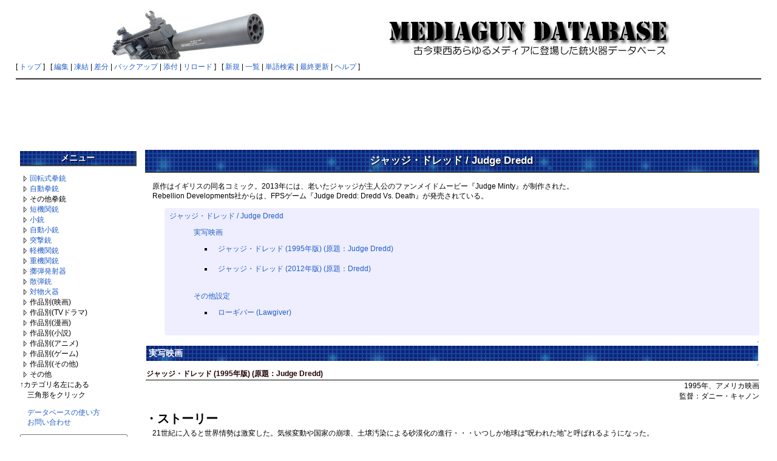

--- FILE ---
content_type: text/html; charset=EUC-JP
request_url: http://mgdb.himitsukichi.com/pukiwiki/index.php?%A5%B8%A5%E3%A5%C3%A5%B8%A1%A6%A5%C9%A5%EC%A5%C3%A5%C9
body_size: 40955
content:
<?xml version="1.0" encoding="EUC-JP" ?>
<!DOCTYPE html PUBLIC "-//W3C//DTD XHTML 1.1//EN" "http://www.w3.org/TR/xhtml11/DTD/xhtml11.dtd">
<html xmlns="http://www.w3.org/1999/xhtml" xml:lang="ja">
<head>
 <meta http-equiv="content-type" content="application/xhtml+xml; charset=EUC-JP" />
 <meta http-equiv="content-style-type" content="text/css" />

 <title>ジャッジ・ドレッド - MEDIAGUN DATABASE</title>

 <link rel="SHORTCUT ICON" href="" />
 <link rel="stylesheet" href="skin/default.ja.css" type="text/css" media="screen" charset="EUC-JP" />
 <link rel="stylesheet" href="skin/print.ja.css" type="text/css" media="print" charset="EUC-JP" />
 <link rel="alternate" type="application/rss+xml" title="RSS" href="http://mgdb.himitsukichi.com/pukiwiki/index.php?cmd=rss" />

<script src="skin/lightbox/js/jquery-1.11.0.min.js"></script>
<script src="skin/lightbox/js/lightbox.min.js"></script>
<link href="skin/lightbox/css/lightbox.css" rel="stylesheet" />
</head>
<body>

<div id="header">
<!-- google_ad_section_start(weight=ignore) -->
<script data-ad-client="ca-pub-9934936382802357" async src="https://pagead2.googlesyndication.com/pagead/js/adsbygoogle.js"></script>
 <center><a href="http://mgdb.himitsukichi.com/pukiwiki/index.php?MEDIAGUN%20DATABASE" style="padding-right: 12px;"><img id="logo" src="image/title2014.jpg" width="970" height="90" alt="MEDIAGUN DATABASE" title="MEDIAGUN DATABASE" /></a></center>

  <!-- google_ad_section_end -->
</div>

<div id="navigator">
<!-- google_ad_section_start(weight=ignore) -->

[ <a href="http://mgdb.himitsukichi.com/pukiwiki/index.php?MEDIAGUN%20DATABASE" >トップ</a> ] &nbsp;

 [
 	<a href="http://mgdb.himitsukichi.com/pukiwiki/index.php?cmd=edit&amp;page=%A5%B8%A5%E3%A5%C3%A5%B8%A1%A6%A5%C9%A5%EC%A5%C3%A5%C9" >編集</a> |
			<a href="http://mgdb.himitsukichi.com/pukiwiki/index.php?cmd=freeze&amp;page=%A5%B8%A5%E3%A5%C3%A5%B8%A1%A6%A5%C9%A5%EC%A5%C3%A5%C9" >凍結</a> |
	  <a href="http://mgdb.himitsukichi.com/pukiwiki/index.php?cmd=diff&amp;page=%A5%B8%A5%E3%A5%C3%A5%B8%A1%A6%A5%C9%A5%EC%A5%C3%A5%C9" >差分</a> 	| <a href="http://mgdb.himitsukichi.com/pukiwiki/index.php?cmd=backup&amp;page=%A5%B8%A5%E3%A5%C3%A5%B8%A1%A6%A5%C9%A5%EC%A5%C3%A5%C9" >バックアップ</a>  	| <a href="http://mgdb.himitsukichi.com/pukiwiki/index.php?plugin=attach&amp;pcmd=upload&amp;page=%A5%B8%A5%E3%A5%C3%A5%B8%A1%A6%A5%C9%A5%EC%A5%C3%A5%C9" >添付</a>  | <a href="http://mgdb.himitsukichi.com/pukiwiki/index.php?%A5%B8%A5%E3%A5%C3%A5%B8%A1%A6%A5%C9%A5%EC%A5%C3%A5%C9" >リロード</a> ] &nbsp;

 [
 	<a href="http://mgdb.himitsukichi.com/pukiwiki/index.php?plugin=newpage&amp;refer=%A5%B8%A5%E3%A5%C3%A5%B8%A1%A6%A5%C9%A5%EC%A5%C3%A5%C9" >新規</a> |
    <a href="http://mgdb.himitsukichi.com/pukiwiki/index.php?cmd=list" >一覧</a>  | <a href="http://mgdb.himitsukichi.com/pukiwiki/index.php?cmd=search" >単語検索</a> | <a href="http://mgdb.himitsukichi.com/pukiwiki/index.php?RecentChanges" >最終更新</a> | <a href="http://mgdb.himitsukichi.com/pukiwiki/index.php?Help" >ヘルプ</a> ]

<!-- google_ad_section_end -->
</div>

<hr class="full_hr" />
<center>
<script async src="//pagead2.googlesyndication.com/pagead/js/adsbygoogle.js"></script>
<ins class="adsbygoogle"
     style="display:inline-block;width:970px;height:90px"
     data-ad-client="ca-pub-9934936382802357"
     data-ad-slot="1682469583"></ins>
<script>
(adsbygoogle = window.adsbygoogle || []).push({});
</script>
</center>



<table border="0" style="width:100%">
 <tr>
  <td class="menubar">
   <!-- google_ad_section_start(weight=ignore) -->
   <div id="menubar"><h2 id="content_3_0">メニュー</h2>
<p></p><script type="text/javascript" src="skin/treemenu.js"></script>
<a href="javascript:;" onclick="treemenu_ajax('treemenu_1', '%B2%F3%C5%BE%BC%B0%B7%FD%BD%C6menu'); return false" id="treemenu_1_a"><img src="image/treemenu_close.gif" alt="カテゴリを開く" title="カテゴリを開く" /></a><a href="http://mgdb.himitsukichi.com/pukiwiki/index.php?%B2%F3%C5%BE%BC%B0%B7%FD%BD%C6" title="回転式拳銃 (443d)">回転式拳銃</a><div id="treemenu_1_body" style="display:none" class="treemenu"></div><br />
<a href="javascript:;" onclick="treemenu_ajax('treemenu_2', '%BC%AB%C6%B0%B7%FD%BD%C6menu'); return false" id="treemenu_2_a"><img src="image/treemenu_close.gif" alt="カテゴリを開く" title="カテゴリを開く" /></a><a href="http://mgdb.himitsukichi.com/pukiwiki/index.php?%BC%AB%C6%B0%B7%FD%BD%C6" title="自動拳銃 (1473d)">自動拳銃</a><div id="treemenu_2_body" style="display:none" class="treemenu"></div><br />
<a href="javascript:;" onclick="treemenu_ajax('treemenu_3', '%A4%BD%A4%CE%C2%BE%B7%FD%BD%C6menu'); return false" id="treemenu_3_a"><img src="image/treemenu_close.gif" alt="カテゴリを開く" title="カテゴリを開く" /></a>その他拳銃<div id="treemenu_3_body" style="display:none" class="treemenu"></div><br />
<a href="javascript:;" onclick="treemenu_ajax('treemenu_4', '%C3%BB%B5%A1%B4%D8%BD%C6menu'); return false" id="treemenu_4_a"><img src="image/treemenu_close.gif" alt="カテゴリを開く" title="カテゴリを開く" /></a><a href="http://mgdb.himitsukichi.com/pukiwiki/index.php?%C3%BB%B5%A1%B4%D8%BD%C6" title="短機関銃 (731d)">短機関銃</a><div id="treemenu_4_body" style="display:none" class="treemenu"></div><br />
<a href="javascript:;" onclick="treemenu_ajax('treemenu_5', '%BE%AE%BD%C6menu'); return false" id="treemenu_5_a"><img src="image/treemenu_close.gif" alt="カテゴリを開く" title="カテゴリを開く" /></a><a href="http://mgdb.himitsukichi.com/pukiwiki/index.php?%BE%AE%BD%C6" title="小銃 (922d)">小銃</a><div id="treemenu_5_body" style="display:none" class="treemenu"></div><br />
<a href="javascript:;" onclick="treemenu_ajax('treemenu_6', '%BC%AB%C6%B0%BE%AE%BD%C6menu'); return false" id="treemenu_6_a"><img src="image/treemenu_close.gif" alt="カテゴリを開く" title="カテゴリを開く" /></a><a href="http://mgdb.himitsukichi.com/pukiwiki/index.php?%BC%AB%C6%B0%BE%AE%BD%C6" title="自動小銃 (978d)">自動小銃</a><div id="treemenu_6_body" style="display:none" class="treemenu"></div><br />
<a href="javascript:;" onclick="treemenu_ajax('treemenu_7', '%C6%CD%B7%E2%BD%C6menu'); return false" id="treemenu_7_a"><img src="image/treemenu_close.gif" alt="カテゴリを開く" title="カテゴリを開く" /></a><a href="http://mgdb.himitsukichi.com/pukiwiki/index.php?%C6%CD%B7%E2%BD%C6" title="突撃銃 (3031d)">突撃銃</a><div id="treemenu_7_body" style="display:none" class="treemenu"></div><br />
<a href="javascript:;" onclick="treemenu_ajax('treemenu_8', '%B7%DA%B5%A1%B4%D8%BD%C6menu'); return false" id="treemenu_8_a"><img src="image/treemenu_close.gif" alt="カテゴリを開く" title="カテゴリを開く" /></a><a href="http://mgdb.himitsukichi.com/pukiwiki/index.php?%B7%DA%B5%A1%B4%D8%BD%C6" title="軽機関銃 (1310d)">軽機関銃</a><div id="treemenu_8_body" style="display:none" class="treemenu"></div><br />
<a href="javascript:;" onclick="treemenu_ajax('treemenu_9', '%BD%C5%B5%A1%B4%D8%BD%C6menu'); return false" id="treemenu_9_a"><img src="image/treemenu_close.gif" alt="カテゴリを開く" title="カテゴリを開く" /></a><a href="http://mgdb.himitsukichi.com/pukiwiki/index.php?%BD%C5%B5%A1%B4%D8%BD%C6" title="重機関銃 (672d)">重機関銃</a><div id="treemenu_9_body" style="display:none" class="treemenu"></div><br />
<a href="javascript:;" onclick="treemenu_ajax('treemenu_10', '%DA%B3%C3%C6%C8%AF%BC%CD%B4%EFmenu'); return false" id="treemenu_10_a"><img src="image/treemenu_close.gif" alt="カテゴリを開く" title="カテゴリを開く" /></a><a href="http://mgdb.himitsukichi.com/pukiwiki/index.php?%DA%B3%C3%C6%C8%AF%BC%CD%B4%EF" title="擲弾発射器 (94d)">擲弾発射器</a><div id="treemenu_10_body" style="display:none" class="treemenu"></div><br />
<a href="javascript:;" onclick="treemenu_ajax('treemenu_11', '%BB%B6%C3%C6%BD%C6menu'); return false" id="treemenu_11_a"><img src="image/treemenu_close.gif" alt="カテゴリを開く" title="カテゴリを開く" /></a><a href="http://mgdb.himitsukichi.com/pukiwiki/index.php?%BB%B6%C3%C6%BD%C6" title="散弾銃 (963d)">散弾銃</a><div id="treemenu_11_body" style="display:none" class="treemenu"></div><br />
<a href="javascript:;" onclick="treemenu_ajax('treemenu_12', '%C2%D0%CA%AA%B2%D0%B4%EFmenu'); return false" id="treemenu_12_a"><img src="image/treemenu_close.gif" alt="カテゴリを開く" title="カテゴリを開く" /></a><a href="http://mgdb.himitsukichi.com/pukiwiki/index.php?%C2%D0%CA%AA%B2%D0%B4%EF" title="対物火器 (89d)">対物火器</a><div id="treemenu_12_body" style="display:none" class="treemenu"></div><br />
<a href="javascript:;" onclick="treemenu_ajax('treemenu_13', '%B1%C7%B2%E8%BA%EE%C9%CAmenu'); return false" id="treemenu_13_a"><img src="image/treemenu_close.gif" alt="カテゴリを開く" title="カテゴリを開く" /></a>作品別(映画)<div id="treemenu_13_body" style="display:none" class="treemenu"></div><br />
<a href="javascript:;" onclick="treemenu_ajax('treemenu_14', 'TV%A5%C9%A5%E9%A5%DE%BA%EE%C9%CAmenu'); return false" id="treemenu_14_a"><img src="image/treemenu_close.gif" alt="カテゴリを開く" title="カテゴリを開く" /></a>作品別(TVドラマ)<div id="treemenu_14_body" style="display:none" class="treemenu"></div><br />
<a href="javascript:;" onclick="treemenu_ajax('treemenu_15', '%CC%A1%B2%E8%BA%EE%C9%CAmenu'); return false" id="treemenu_15_a"><img src="image/treemenu_close.gif" alt="カテゴリを開く" title="カテゴリを開く" /></a>作品別(漫画)<div id="treemenu_15_body" style="display:none" class="treemenu"></div><br />
<a href="javascript:;" onclick="treemenu_ajax('treemenu_16', '%BE%AE%C0%E2%BA%EE%C9%CAmenu'); return false" id="treemenu_16_a"><img src="image/treemenu_close.gif" alt="カテゴリを開く" title="カテゴリを開く" /></a>作品別(小説)<div id="treemenu_16_body" style="display:none" class="treemenu"></div><br />
<a href="javascript:;" onclick="treemenu_ajax('treemenu_17', '%A5%A2%A5%CB%A5%E1%BA%EE%C9%CAmenu'); return false" id="treemenu_17_a"><img src="image/treemenu_close.gif" alt="カテゴリを開く" title="カテゴリを開く" /></a>作品別(アニメ)<div id="treemenu_17_body" style="display:none" class="treemenu"></div><br />
<a href="javascript:;" onclick="treemenu_ajax('treemenu_18', '%A5%B2%A1%BC%A5%E0%BA%EE%C9%CAmenu'); return false" id="treemenu_18_a"><img src="image/treemenu_close.gif" alt="カテゴリを開く" title="カテゴリを開く" /></a>作品別(ゲーム)<div id="treemenu_18_body" style="display:none" class="treemenu"></div><br />
<a href="javascript:;" onclick="treemenu_ajax('treemenu_19', '%A4%BD%A4%CE%C2%BE%BA%EE%C9%CAmenu'); return false" id="treemenu_19_a"><img src="image/treemenu_close.gif" alt="カテゴリを開く" title="カテゴリを開く" /></a>作品別(その他)<div id="treemenu_19_body" style="display:none" class="treemenu"></div><br />
<a href="javascript:;" onclick="treemenu_ajax('treemenu_20', '%A4%BD%A4%CE%C2%BEmenu'); return false" id="treemenu_20_a"><img src="image/treemenu_close.gif" alt="カテゴリを開く" title="カテゴリを開く" /></a>その他<div id="treemenu_20_body" style="display:none" class="treemenu"></div><br />
↑カテゴリ名左にある<br />
　三角形をクリック</p>
<p>　<a href="http://mgdb.himitsukichi.com/pukiwiki/index.php?%B1%DC%CD%F7%A1%BF%C1%E0%BA%EE%CA%FD%CB%A1" title="閲覧／操作方法 (3577d)">データベースの使い方</a><br />
　<a href="http://mgdb.himitsukichi.com/pukiwiki/index.php?contact" title="contact (2749d)">お問い合わせ</a></p>
<form action="http://mgdb.himitsukichi.com/pukiwiki/index.php?cmd=search" method="post"> 
<div><input type="hidden" name="encode_hint" value="ぷ" /></div> 
<div><input type="hidden" name="encode_hint" value="ぷ" /></div>
 <div>
  <input type="text"  name="word" value="" size="20" />
  <input type="radio" name="type" id="_p_search_AND" value="AND"  checked="checked" />
  <label for="_p_search_AND">AND検索</label>
  <input type="radio" name="type" id="_p_search_OR"  value="OR"    />
  <label for="_p_search_OR">OR検索</label>
  &nbsp;<input type="submit" value="検索" />
 </div>

</form>
<div style="text-align:center"><strong>POWERED BY</strong></div>
<div style="text-align:center"><a href="http://games.himitsukichi.com/" rel="nofollow"><img src="http://mgdb.himitsukichi.com/pic/banner_s3.gif" alt="http://games.himitsukichi.com/" /></a></div>
<p>本日PV数:<span style="color:green">2</span><br />
昨日PV数:<span style="color:green">3</span><br />
総PV数:<span style="color:green">5745</span><br />
Online数:<span style="color:green">27</span></p>

<!--↓GoogleAd Sense (DONOT EDIT)--> 
<script type="text/javascript"><!-- 
google_ad_client = "pub-4249826035616535"; 
google_ad_width = 120; 
google_ad_height = 600; 
google_ad_format = "120x600_as"; 
google_ad_type = "text_image"; 
//2007-04-18: MGDB Common Left Menu 
google_ad_channel = "0729028618"; 
google_color_border = "FFFFFF"; 
google_color_bg = "FFFFFF"; 
google_color_link = "0000FF"; 
google_color_text = "000000"; 
google_color_url = "008000"; 
//--> 
</script> 
<script type="text/javascript" 
src="http://pagead2.googlesyndication.com/pagead/show_ads.js"> 
</script> 
<!--↑GoogleAdSense (DONOT EDIT)-->

</div>
   <!-- google_ad_section_end -->
  </td>
  <td valign="top">
  <!-- google_ad_section_start -->
   <div id="body">
     <h2 id="content_1_0">ジャッジ・ドレッド / Judge Dredd</h2>
<p>　原作はイギリスの同名コミック。2013年には、老いたジャッジが主人公のファンメイドムービー『Judge Minty』が制作された。<br />
　Rebellion Developments社からは、FPSゲーム『Judge Dredd: Dredd Vs. Death』が発売されている。</p>
<div class="contents">
<a id="contents_1"></a>
<ul class="list1" style="padding-left:16px;margin-left:16px"><li><a href="#content_1_0"> ジャッジ・ドレッド / Judge Dredd</a>
<ul class="list2" style="padding-left:16px;margin-left:16px"><li><a href="#content_1_1"> 実写映画</a>
<ul class="list3" style="padding-left:16px;margin-left:16px"><li><a href="#content_1_2"> ジャッジ・ドレッド (1995年版) (原題：Judge Dredd)</a></li>
<li><a href="#content_1_3"> ジャッジ・ドレッド (2012年版) (原題：Dredd)</a></li></ul></li>
<li><a href="#content_1_4"> その他設定</a>
<ul class="list3" style="padding-left:16px;margin-left:16px"><li><a href="#content_1_5"> ローギバー (Lawgiver)</a></li></ul></li></ul></li></ul>
</div>


<div class="jumpmenu"><a href="#navigator">&uarr;</a></div><h3 id="content_1_1">実写映画</h3>

<div class="jumpmenu"><a href="#navigator">&uarr;</a></div><h4 id="content_1_2">ジャッジ・ドレッド (1995年版) (原題：Judge Dredd)</h4>
<div style="text-align:right">1995年、アメリカ映画</div>
<div style="text-align:right">監督：ダニー・キャノン</div>
<p><span style="font-size:20px;display:inline-block;line-height:130%;text-indent:0px"><strong>・ストーリー</strong></span><br />
　21世紀に入ると世界情勢は激変した。気候変動や国家の崩壊、土壌汚染による砂漠化の進行・・・いつしか地球は“呪われた地”と呼ばれるようになった。<br />
　生き残った人々は各地に建造された巨大都市・メガシティー<a id="notetext_1" href="#notefoot_1" class="note_super" title="アメリカ東海岸に「メガシティー1...">*1</a>で暮らしていたが、そこは上層区域と下層区域の格差が激しい、まさに天国と地獄が並存するような世界。加えて暴動や凶悪犯罪が蔓延り、従来の法システムでは対処しきれないという問題も抱えていた。<br />
　そこで、より攻撃的な法システム「ジャッジ・システム」が構築される。司法権と刑罰権、両方の行使能力を備えたエリート集団を編成し、日常的に発生する犯罪に即時刑執行で対処しようと考えたのだ。警察官であり、裁判官であり、死刑執行人である彼らは・・・<strong>ジャッジ</strong>と呼ばれた。</p>
<div class="ie5"><table class="style_table" cellspacing="1" border="0"><thead><tr><td class="style_td">使用者</td><td class="style_td">銃器名</td><td class="style_td">備考</td></tr></thead><tbody><tr><td class="style_td" rowspan="2">ジャッジ・ジョセフ・ドレッド</td><td class="style_td"><a href="http://mgdb.himitsukichi.com/pukiwiki/index.php?%A5%D9%A5%EC%A5%C3%A5%BF%20M92" title="ベレッタ M92 (2d)">ローギバー MkII</a></td><td class="style_td">機能の詳細は欄外参照</td></tr><tr><td class="style_td"><a href="http://mgdb.himitsukichi.com/pukiwiki/index.php?%A5%EC%A5%DF%A5%F3%A5%C8%A5%F3%20M870" title="レミントン M870 (7d)">レミントン M870</a></td><td class="style_td">近未来風に改造した<a href="http://mgdb.himitsukichi.com/pukiwiki/index.php?%A5%D7%A5%ED%A5%C3%A5%D7%A5%AC%A5%F3" title="プロップガン (79d)">プロップガン</a><br class="spacer" />ファーゴ長官の銃を借用</td></tr><tr><td class="style_td">ジャッジ・リコ・ドレッド</td><td class="style_td"><a href="http://mgdb.himitsukichi.com/pukiwiki/index.php?%A5%D9%A5%EC%A5%C3%A5%BF%20M92" title="ベレッタ M92 (2d)">ローギバー MkII</a></td><td class="style_td">機能の詳細は欄外参照<br class="spacer" />ハモンド夫妻の殺害時に使用</td></tr><tr><td class="style_td">ジャッジ・バーバラ・ハーシー</td><td class="style_td"><a href="http://mgdb.himitsukichi.com/pukiwiki/index.php?%A5%D9%A5%EC%A5%C3%A5%BF%20M92" title="ベレッタ M92 (2d)">ローギバー MkII</a></td><td class="style_td">機能の詳細は欄外参照</td></tr><tr><td class="style_td">チーフジャッジ・ユースタス・ファーゴ</td><td class="style_td"><a href="http://mgdb.himitsukichi.com/pukiwiki/index.php?%A5%EC%A5%DF%A5%F3%A5%C8%A5%F3%20M870" title="レミントン M870 (7d)">レミントン M870</a></td><td class="style_td">近未来風に改造した<a href="http://mgdb.himitsukichi.com/pukiwiki/index.php?%A5%D7%A5%ED%A5%C3%A5%D7%A5%AC%A5%F3" title="プロップガン (79d)">プロップガン</a><br class="spacer" />エンジェル一家のアジトで使用</td></tr><tr><td class="style_td">ジャッジ・グリフィン</td><td class="style_td"><a href="http://mgdb.himitsukichi.com/pukiwiki/index.php?SW%20M39" title="SW M39 (8d)">S&amp;W 5906</a></td><td class="style_td">近未来風に改造した<a href="http://mgdb.himitsukichi.com/pukiwiki/index.php?%A5%D7%A5%ED%A5%C3%A5%D7%A5%AC%A5%F3" title="プロップガン (79d)">プロップガン</a><br class="spacer" />自分の腕を撃つ</td></tr><tr><td class="style_td" rowspan="2">ブロック・ウォーロード</td><td class="style_td"><a href="http://mgdb.himitsukichi.com/pukiwiki/index.php?%A5%EC%A5%DF%A5%F3%A5%C8%A5%F3%20M870" title="レミントン M870 (7d)">レミントン M870</a></td><td class="style_td" rowspan="2">近未来風に改造した<a href="http://mgdb.himitsukichi.com/pukiwiki/index.php?%A5%D7%A5%ED%A5%C3%A5%D7%A5%AC%A5%F3" title="プロップガン (79d)">プロップガン</a></td></tr><tr><td class="style_td"><a href="http://mgdb.himitsukichi.com/pukiwiki/index.php?%BC%AB%C6%B0%B7%FD%BD%C6/P228" title="自動拳銃/P228 (8d)">シグザウエル P228</a></td></tr><tr><td class="style_td">エルマー・“Pa”・エンジェル</td><td class="style_td"><a href="http://mgdb.himitsukichi.com/pukiwiki/index.php?CZE%20Cz75" title="CZE Cz75 (3d)">CZE Cz75</a></td><td class="style_td">近未来風に改造した<a href="http://mgdb.himitsukichi.com/pukiwiki/index.php?%A5%D7%A5%ED%A5%C3%A5%D7%A5%AC%A5%F3" title="プロップガン (79d)">プロップガン</a><br class="spacer" /><a href="http://mgdb.himitsukichi.com/pukiwiki/index.php?%A5%B3%A5%F3%A5%DA%A5%F3%A5%BB%A5%A4%A5%BF%A1%BC" title="コンペンセイター (89d)">コンペンセイター</a>装着<br class="spacer" /><a href="http://mgdb.himitsukichi.com/pukiwiki/index.php?%A5%B9%A5%B3%A1%BC%A5%D7" title="スコープ (395d)">スコープ</a>装着</td></tr><tr><td class="style_td">ジュニア・エンジェル</td><td class="style_td"><a href="http://mgdb.himitsukichi.com/pukiwiki/index.php?USSR%20RPG7" title="USSR RPG7 (31d)">RPG7</a></td><td class="style_td">近未来風に改造した<a href="http://mgdb.himitsukichi.com/pukiwiki/index.php?%A5%D7%A5%ED%A5%C3%A5%D7%A5%AC%A5%F3" title="プロップガン (79d)">プロップガン</a><br class="spacer" />囚人輸送艇を撃ち落とす際に使用</td></tr><tr><td class="style_td" rowspan="2">暴動者</td><td class="style_td"><a href="http://mgdb.himitsukichi.com/pukiwiki/index.php?USSR%20AK47" title="USSR AK47 (3d)">AKS47</a></td><td class="style_td">－</td></tr><tr><td class="style_td"><a href="http://mgdb.himitsukichi.com/pukiwiki/index.php?%A5%EC%A5%DF%A5%F3%A5%C8%A5%F3%20M870" title="レミントン M870 (7d)">レミントン M870</a></td><td class="style_td">近未来風に改造した<a href="http://mgdb.himitsukichi.com/pukiwiki/index.php?%A5%D7%A5%ED%A5%C3%A5%D7%A5%AC%A5%F3" title="プロップガン (79d)">プロップガン</a></td></tr><tr><td class="style_td">ジャッジ(その他)</td><td class="style_td"><a href="http://mgdb.himitsukichi.com/pukiwiki/index.php?%A5%D9%A5%EC%A5%C3%A5%BF%20M92" title="ベレッタ M92 (2d)">ローギバー MkII</a></td><td class="style_td">機能の詳細は欄外参照</td></tr><tr><td class="style_td" rowspan="5">－</td><td class="style_td"><a href="http://mgdb.himitsukichi.com/pukiwiki/index.php?%A5%EB%A5%AC%A1%BC%20P08" title="ルガー P08 (9d)">ルガー P08</a></td><td class="style_td" rowspan="5">ガイガーズ・バザールの商品</td></tr><tr><td class="style_td"><a href="http://mgdb.himitsukichi.com/pukiwiki/index.php?%C3%BB%B5%A1%B4%D8%BD%C6/MAT%20M49" title="短機関銃/MAT M49 (76d)">MAT モデル1949</a></td></tr><tr><td class="style_td"><a href="http://mgdb.himitsukichi.com/pukiwiki/index.php?%BE%AE%BD%C6/%A5%B9%A5%D7%A5%EA%A5%F3%A5%B0%A5%D5%A5%A3%A1%BC%A5%EB%A5%C9%20M1903" title="小銃/スプリングフィールド M1903 (49d)">スプリングフィールド M1903</a></td></tr><tr><td class="style_td"><a href="http://mgdb.himitsukichi.com/pukiwiki/index.php?USSR%20AK47" title="USSR AK47 (3d)">AK47</a></td></tr><tr><td class="style_td"><a href="http://mgdb.himitsukichi.com/pukiwiki/index.php?%A5%B3%A5%EB%A5%C8%20AR15" title="コルト AR15 (3d)">M16</a></td></tr></tbody></table></div>

<div class="jumpmenu"><a href="#navigator">&uarr;</a></div><h4 id="content_1_3">ジャッジ・ドレッド (2012年版) (原題：Dredd)</h4>
<div style="text-align:right">2012年、イギリス映画</div>
<div style="text-align:right">監督：ピート・トラヴィス</div>
<p><span style="font-size:20px;display:inline-block;line-height:130%;text-indent:0px"><strong>・作品解説</strong></span><br />
　原作コミックの世界観を忠実に描くため、1995年版の続編ではなく、リブート作として製作された。主演は『<a href="http://mgdb.himitsukichi.com/pukiwiki/index.php?%A5%DC%A1%BC%A5%F3%A1%A6%A5%A2%A5%A4%A5%C7%A5%F3%A5%C6%A5%A3%A5%C6%A5%A3%A1%BC" title="ボーン・アイデンティティー (316d)">ボーン・スプレマシー</a>』、『<a href="http://mgdb.himitsukichi.com/pukiwiki/index.php?RED/%A5%EC%A5%C3%A5%C9" title="RED/レッド (2161d)">RED/レッド</a>』のカール・アーバン。物語途中でジャッジの制服を脱いでしまうスタローンと違い、全編通してヘルメットを被ったままの演技という徹底ぶりだ。<br />
　ストーリーは、ギャングが巣食う高層マンションに、たった2人のジャッジで乗り込むという内容で、どことなく『<a href="http://mgdb.himitsukichi.com/pukiwiki/index.php?%A5%B6%A1%A6%A5%EC%A5%A4%A5%C9" title="ザ・レイド (2778d)">ザ・レイド</a>』に似ている部分がある。主な撮影地が南アフリカなので、同国のベクター社の銃が多く登場するのも見所。</p>
<div class="ie5"><table class="style_table" cellspacing="1" border="0"><thead><tr><td class="style_td">使用者</td><td class="style_td">銃器名</td><td class="style_td">備考</td></tr></thead><tbody><tr><td class="style_td" rowspan="2">ジャッジ・ジョセフ・ドレッド</td><td class="style_td"><a href="http://mgdb.himitsukichi.com/pukiwiki/index.php?%A5%B0%A5%ED%A5%C3%A5%AF%2017" title="グロック 17 (4d)">ローギバー</a></td><td class="style_td">機能の詳細は欄外を参照<br class="spacer" /><a href="http://mgdb.himitsukichi.com/pukiwiki/index.php?%A5%DB%A5%EB%A5%B9%A5%BF%A1%BC" title="ホルスター (113d)">レッグホルスター</a>に携行</td></tr><tr><td class="style_td"><a href="http://mgdb.himitsukichi.com/pukiwiki/index.php?%BD%C5%B5%A1%B4%D8%BD%C6/%A5%D6%A5%ED%A1%BC%A5%CB%A5%F3%A5%B0%20M1917" title="重機関銃/ブローニング M1917 (5d)">ブローニング M1919</a></td><td class="style_td">ローマスターの機銃(2門装備)<br class="spacer" /><a href="http://mgdb.himitsukichi.com/pukiwiki/index.php?%A5%C9%A5%E9%A5%E0%A5%DE%A5%AC%A5%B8%A5%F3" title="ドラムマガジン (804d)">ダブルドラムマガジン</a></td></tr><tr><td class="style_td" rowspan="3">ジャッジ・カサンドラ・アンダーソン</td><td class="style_td"><a href="http://mgdb.himitsukichi.com/pukiwiki/index.php?%A5%B0%A5%ED%A5%C3%A5%AF%2017" title="グロック 17 (4d)">ローギバー</a></td><td class="style_td">機能の詳細は欄外を参照<br class="spacer" /><a href="http://mgdb.himitsukichi.com/pukiwiki/index.php?%A5%DB%A5%EB%A5%B9%A5%BF%A1%BC" title="ホルスター (113d)">レッグホルスター</a>に携行</td></tr><tr><td class="style_td"><a href="http://mgdb.himitsukichi.com/pukiwiki/index.php?%BD%C5%B5%A1%B4%D8%BD%C6/%A5%D6%A5%ED%A1%BC%A5%CB%A5%F3%A5%B0%20M1917" title="重機関銃/ブローニング M1917 (5d)">ブローニング M1919</a></td><td class="style_td">ローマスターの機銃(2門装備)<br class="spacer" /><a href="http://mgdb.himitsukichi.com/pukiwiki/index.php?%A5%C9%A5%E9%A5%E0%A5%DE%A5%AC%A5%B8%A5%F3" title="ドラムマガジン (804d)">ダブルドラムマガジン</a></td></tr><tr><td class="style_td"><a href="http://mgdb.himitsukichi.com/pukiwiki/index.php?%C3%BB%B5%A1%B4%D8%BD%C6/HK%20MP5" title="短機関銃/HK MP5 (3d)">H&amp;K MP5A3</a></td><td class="style_td">ギャングから強奪</td></tr><tr><td class="style_td">マデリン・“ママ”・マデリガル</td><td class="style_td"><a href="http://mgdb.himitsukichi.com/pukiwiki/index.php?%A5%AC%A5%C8%A5%EA%A5%F3%A5%B0%A5%AC%A5%F3" title="ガトリングガン (369d)">ガトリングガン</a></td><td class="style_td">銃架に設置して使用</td></tr><tr><td class="style_td">ケイ</td><td class="style_td"><a href="http://mgdb.himitsukichi.com/pukiwiki/index.php?%A5%B0%A5%ED%A5%C3%A5%AF%2017" title="グロック 17 (4d)">ローギバー</a></td><td class="style_td">精神世界で使用<br class="spacer" />現実世界では、アンダーソンから強奪</td></tr><tr><td class="style_td">ケイレブ</td><td class="style_td"><a href="http://mgdb.himitsukichi.com/pukiwiki/index.php?%A5%D9%A5%AF%A5%BF%A1%BC%20CP1" title="ベクター CP1 (20d)">ベクター CP1</a></td><td class="style_td">－</td></tr><tr><td class="style_td">ビッグ・ジョー</td><td class="style_td"><a href="http://mgdb.himitsukichi.com/pukiwiki/index.php?FN%20%A5%DF%A5%CB%A5%DF" title="FN ミニミ (9d)">M249 パラトルーパー</a></td><td class="style_td">－</td></tr><tr><td class="style_td">ヤフェット</td><td class="style_td"><a href="http://mgdb.himitsukichi.com/pukiwiki/index.php?%A5%EF%A5%EB%A5%B5%A1%BC%20P38" title="ワルサー P38 (1d)">ワルサー P38</a></td><td class="style_td">－</td></tr><tr><td class="style_td">イーサン・ズウィナー</td><td class="style_td"><a href="http://mgdb.himitsukichi.com/pukiwiki/index.php?%C3%BB%B5%A1%B4%D8%BD%C6/%A5%E1%A5%AB%A5%E0%20BXP" title="短機関銃/メカム BXP (783d)">メカム BXP</a></td><td class="style_td">冒頭で使用</td></tr><tr><td class="style_td" rowspan="10">ギャング<br class="spacer" />(ピーチツリーの住人)</td><td class="style_td"><a href="http://mgdb.himitsukichi.com/pukiwiki/index.php?%A5%B3%A5%EB%A5%C8%20%A5%AC%A5%D0%A5%E1%A5%F3%A5%C8" title="コルト ガバメント (1d)">1911</a></td><td class="style_td">－</td></tr><tr><td class="style_td"><a href="http://mgdb.himitsukichi.com/pukiwiki/index.php?%A5%B0%A5%ED%A5%C3%A5%AF%2017" title="グロック 17 (4d)">グロック 17</a></td><td class="style_td"><a href="http://mgdb.himitsukichi.com/pukiwiki/index.php?%A5%C0%A5%C3%A5%C8%A5%B5%A5%A4%A5%C8" title="ダットサイト (130d)">ダットサイト</a>装着モデルもあり</td></tr><tr><td class="style_td"><a href="http://mgdb.himitsukichi.com/pukiwiki/index.php?%A5%D9%A5%AF%A5%BF%A1%BC%20SP1" title="ベクター SP1 (896d)">ベクター SP1</a></td><td class="style_td">－</td></tr><tr><td class="style_td"><a href="http://mgdb.himitsukichi.com/pukiwiki/index.php?%A5%D9%A5%EC%A5%C3%A5%BF%20M92" title="ベレッタ M92 (2d)">ベレッタ 92FS Inox</a></td><td class="style_td">－</td></tr><tr><td class="style_td"><a href="http://mgdb.himitsukichi.com/pukiwiki/index.php?%C3%BB%B5%A1%B4%D8%BD%C6/HK%20MP5" title="短機関銃/HK MP5 (3d)">H&amp;K MP5A3</a></td><td class="style_td">－</td></tr><tr><td class="style_td"><a href="http://mgdb.himitsukichi.com/pukiwiki/index.php?%C3%BB%B5%A1%B4%D8%BD%C6/%A5%E1%A5%AB%A5%E0%20BXP" title="短機関銃/メカム BXP (783d)">メカム BXP</a></td><td class="style_td">－</td></tr><tr><td class="style_td"><a href="http://mgdb.himitsukichi.com/pukiwiki/index.php?IMI%20%A5%AC%A5%EA%A5%EB" title="IMI ガリル (5d)">ベクター R4</a></td><td class="style_td">－</td></tr><tr><td class="style_td"><a href="http://mgdb.himitsukichi.com/pukiwiki/index.php?IMI%20%A5%AC%A5%EA%A5%EB" title="IMI ガリル (5d)">ベクター R5</a></td><td class="style_td"><a href="http://mgdb.himitsukichi.com/pukiwiki/index.php?%A5%DE%A5%A6%A5%F3%A5%C8%A5%EC%A1%BC%A5%EB" title="マウントレール (1796d)">レールハンドガード</a><br class="spacer" /><a href="http://mgdb.himitsukichi.com/pukiwiki/index.php?%A5%C0%A5%C3%A5%C8%A5%B5%A5%A4%A5%C8" title="ダットサイト (130d)">ダットサイト</a>装着モデルもあり</td></tr><tr><td class="style_td"><a href="http://mgdb.himitsukichi.com/pukiwiki/index.php?%A5%E2%A5%B9%A5%D0%A1%BC%A5%B0%20M500" title="モスバーグ M500 (14d)">モスバーグ M500</a></td><td class="style_td">－</td></tr><tr><td class="style_td"><a href="http://mgdb.himitsukichi.com/pukiwiki/index.php?%A5%AC%A5%C8%A5%EA%A5%F3%A5%B0%A5%AC%A5%F3" title="ガトリングガン (369d)">ガトリングガン</a></td><td class="style_td">銃架に設置して使用</td></tr><tr><td class="style_td">ジャッジ・レックス</td><td class="style_td"><a href="http://mgdb.himitsukichi.com/pukiwiki/index.php?%A5%B0%A5%ED%A5%C3%A5%AF%2017" title="グロック 17 (4d)">ローギバー</a></td><td class="style_td">機能の詳細は欄外を参照<br class="spacer" /><a href="http://mgdb.himitsukichi.com/pukiwiki/index.php?%A5%DB%A5%EB%A5%B9%A5%BF%A1%BC" title="ホルスター (113d)">レッグホルスター</a>に携行</td></tr><tr><td class="style_td">ジャッジ・アルヴァレス</td><td class="style_td"><a href="http://mgdb.himitsukichi.com/pukiwiki/index.php?%A5%D5%A5%E9%A5%F3%A5%AD%20%A5%B9%A5%D1%A5%B912" title="フランキ スパス12 (26d)">フランキ スパス12</a></td><td class="style_td">近未来風に改造した<a href="http://mgdb.himitsukichi.com/pukiwiki/index.php?%A5%D7%A5%ED%A5%C3%A5%D7%A5%AC%A5%F3" title="プロップガン (79d)">プロップガン</a><br class="spacer" />箱型弾倉<br class="spacer" /><a href="http://mgdb.himitsukichi.com/pukiwiki/index.php?%A5%BB%A5%DF%A5%AA%A1%BC%A5%C8" title="セミオート (1441d)">セミオート</a>で使用</td></tr><tr><td class="style_td">ジャッジ・チャン</td><td class="style_td"><a href="http://mgdb.himitsukichi.com/pukiwiki/index.php?%A5%B0%A5%ED%A5%C3%A5%AF%2017" title="グロック 17 (4d)">ローギバー</a></td><td class="style_td">機能の詳細は欄外を参照<br class="spacer" /><a href="http://mgdb.himitsukichi.com/pukiwiki/index.php?%A5%DB%A5%EB%A5%B9%A5%BF%A1%BC" title="ホルスター (113d)">レッグホルスター</a>に携行</td></tr><tr><td class="style_td">ジャッジ・キャプラン</td><td class="style_td"><a href="http://mgdb.himitsukichi.com/pukiwiki/index.php?%A5%B0%A5%ED%A5%C3%A5%AF%2017" title="グロック 17 (4d)">ローギバー</a></td><td class="style_td">機能の詳細は欄外を参照<br class="spacer" /><a href="http://mgdb.himitsukichi.com/pukiwiki/index.php?%A5%DB%A5%EB%A5%B9%A5%BF%A1%BC" title="ホルスター (113d)">レッグホルスター</a>に携行</td></tr><tr><td class="style_td">裁判所の警備員</td><td class="style_td"><a href="http://mgdb.himitsukichi.com/pukiwiki/index.php?%A5%D9%A5%AF%A5%BF%A1%BC%20CR21" title="ベクター CR21 (32d)">ベクター CR21</a></td><td class="style_td">－</td></tr><tr><td class="style_td" rowspan="5">－</td><td class="style_td"><a href="http://mgdb.himitsukichi.com/pukiwiki/index.php?%C3%BB%B5%A1%B4%D8%BD%C6/HK%20MP5" title="短機関銃/HK MP5 (3d)">H&amp;K MP5A3</a></td><td class="style_td">ピーチツリー内の映画館のポスター</td></tr><tr><td class="style_td"><a href="http://mgdb.himitsukichi.com/pukiwiki/index.php?%C3%BB%B5%A1%B4%D8%BD%C6/IMI%20%A5%DE%A5%A4%A5%AF%A5%ED%A5%A6%A1%BC%A5%B8%A1%BC" title="短機関銃/IMI マイクロウージー (25d)">IMI マイクロウージー</a></td><td class="style_td" rowspan="4">ママの部屋のガンラックに掛けてある</td></tr><tr><td class="style_td"><a href="http://mgdb.himitsukichi.com/pukiwiki/index.php?%C3%BB%B5%A1%B4%D8%BD%C6/%A5%E1%A5%AB%A5%E0%20BXP" title="短機関銃/メカム BXP (783d)">メカム BXP</a></td></tr><tr><td class="style_td"><a href="http://mgdb.himitsukichi.com/pukiwiki/index.php?%A5%B9%A5%C6%A5%A2%A1%BC%20AUG" title="ステアー AUG (11d)">ステアー AUG A1</a></td></tr><tr><td class="style_td"><a href="http://mgdb.himitsukichi.com/pukiwiki/index.php?IMI%20%A5%AC%A5%EA%A5%EB" title="IMI ガリル (5d)">ベクター R4</a></td></tr></tbody></table></div>

<div class="jumpmenu"><a href="#navigator">&uarr;</a></div><h3 id="content_1_4">その他設定</h3>

<div class="jumpmenu"><a href="#navigator">&uarr;</a></div><h4 id="content_1_5">ローギバー (Lawgiver)</h4>
<p>　ジャッジに支給されている<a href="http://mgdb.himitsukichi.com/pukiwiki/index.php?%BC%AB%C6%B0%B7%FD%BD%C6" title="自動拳銃 (1473d)">制式拳銃</a>。1995年版に登場するモデルは「ローギバー MkII」と呼ばれ、撮影では<a href="http://mgdb.himitsukichi.com/pukiwiki/index.php?%A5%D9%A5%EC%A5%C3%A5%BF%20M92" title="ベレッタ M92 (2d)">ベレッタ 92FS</a>を改造して製作された<a href="http://mgdb.himitsukichi.com/pukiwiki/index.php?%A5%D7%A5%ED%A5%C3%A5%D7%A5%AC%A5%F3" title="プロップガン (79d)">プロップガン</a>が使用された。</p>
<p>　最大の特徴は、音声認識により複数の発射モードが使用可能であること(使用者の声を内蔵コンピュータが認識し、機械音声で復唱される)。ローギバーの使用者はジャッジに限定され、それ以外の人間が触れると強力な電気ショックが流れる。そのため、万が一犯罪者の手に渡ってしまった場合でも、悪用される危険性は無い。<br />
　また、発射された弾丸の一つ一つには、使用者のDNA情報が記録され、誰が発砲したか分かる仕組みになっている(劇中、発射された弾丸を証拠品として扱うシーンがある)。各発射モードの説明は下記の通り。</p>
<p>　<strong>・<a href="http://mgdb.himitsukichi.com/pukiwiki/index.php?%A5%BB%A5%DF%A5%AA%A1%BC%A5%C8" title="セミオート (1441d)">セミオート</a>/<a href="http://mgdb.himitsukichi.com/pukiwiki/index.php?%A5%D5%A5%EB%A5%AA%A1%BC%A5%C8" title="フルオート (3577d)">フルオート</a>の切り替えが可能(フルオート時の名称は、字幕・吹き替え版では「連射モード」、原文では「Rapid Fire」)</strong><br />
　<strong>・<a href="http://mgdb.himitsukichi.com/pukiwiki/index.php?%DF%DA%CE%F6%C3%C6" title="炸裂弾 (978d)">炸裂弾</a>(原文では「Grenade」)</strong><br />
　<strong>・<a href="http://mgdb.himitsukichi.com/pukiwiki/index.php?%A5%A2%A1%BC%A5%DE%A1%BC%A5%D4%A5%A2%A5%B7%A5%F3%A5%B0%C3%C6" title="アーマーピアシング弾 (1739d)">徹甲弾</a></strong><br />
　<strong>・照明弾(原文では「Signal Flare」)</strong><br />
　<strong>・ダブルショット(2発の弾丸を異なる方向に同時発射。原文では「Double Whammy」)</strong></p>
<p>　2012年版のローギバーは、<a href="http://mgdb.himitsukichi.com/pukiwiki/index.php?%A5%B0%A5%ED%A5%C3%A5%AF%2017" title="グロック 17 (4d)">グロック 17</a>を改造して製作されたプロップガンが使用された。1995年版のローギバーとの違いは、新たな発射モードの追加、発射モードのデジタル表示(音声認識で発射モードを選択する点は変わらないが、機械音声による復唱機能は無い)である。<br />
　また、ジャッジ以外の人間がローギバーを使用すると、防犯対策として銃が暴発するようになっている(トリガーを引かなければ、銃に触れること自体は可能)。各発射モードの説明は下記の通り。</p>
<p>　<strong>・速射モードと徹甲弾は1995年版と同様</strong><br />
　<strong>・白熱弾(過熱した弾丸を発射し、対象を溶解させる。原文では「Hotshot」)</strong><br />
　<strong>・焼夷弾(発射された弾丸は、対象に到達する前に飛散する。原文では「Incendiary」)</strong><br />
　<strong>・破壊弾(原文では<a href="http://mgdb.himitsukichi.com/pukiwiki/index.php?%DF%DA%CE%F6%C3%C6" title="炸裂弾 (978d)">「HI-EX = High Explosive」</a>)</strong><br />
　<strong>・スタン(電気ショックを与える弾丸を発射する)</strong><br />
　<strong>・<a href="http://mgdb.himitsukichi.com/pukiwiki/index.php?%B8%BA%B2%BB%B4%EF" title="減音器 (742d)">サイレンサーモード</a>(銃本体からサプレッサーからせり出してくる)</strong></p>
<hr class="full_hr" />
<div><p>最新の10件を表示しています。 <a href="http://mgdb.himitsukichi.com/pukiwiki/index.php?%A5%B3%A5%E1%A5%F3%A5%C8/%A5%B8%A5%E3%A5%C3%A5%B8%A1%A6%A5%C9%A5%EC%A5%C3%A5%C9" title="コメント/ジャッジ・ドレッド (3577d)">コメントページを参照</a></p>
<form action="http://mgdb.himitsukichi.com/pukiwiki/index.php" method="post"> 
<div><input type="hidden" name="encode_hint" value="ぷ" /></div>
<ul class="list1" style="padding-left:16px;margin-left:16px"><li>メガシティーの警備兵やアスペン刑務所の警備兵が使う架空銃もあるのですが、元銃が何かは不明でした・・・ --  <span class="comment_date">2010-10-16 (土) 01:14:36</span></li>
<li>警備兵のライフルは、AK系のステージ化らしいですが、原型留めてないですよね・・・ -- <span class="noexists">Macchi<a href="http://mgdb.himitsukichi.com/pukiwiki/index.php?cmd=edit&amp;page=Macchi&amp;refer=%A5%B8%A5%E3%A5%C3%A5%B8%A1%A6%A5%C9%A5%EC%A5%C3%A5%C9">?</a></span> <span class="comment_date">2010-10-16 (土) 12:50:34</span></li></ul>

  <div>
  <input type="hidden" name="digest" value="d7226bf0d2567de3e33145f4d2fe487c" />
  <input type="hidden" name="plugin" value="pcomment" />
  <input type="hidden" name="refer"  value="ジャッジ・ドレッド" />
  <input type="hidden" name="page"   value="[[コメント/ジャッジ・ドレッド]]" />
  <input type="hidden" name="nodate" value="" />
  <input type="hidden" name="dir"    value="1" />
  <input type="hidden" name="count"  value="10" />
   お名前:  <input type="text" name="name" size="15" /> <input type="text" name="msg" size="70" style="width:100%" />
  <input type="submit" value="コメントの挿入" />
  </div></form>
</div>

   </div>
  <!-- google_ad_section_end -->
<p width="100%" align="right">
</p>
  </td>
 </tr>
</table>

<div id="note"><hr class="note_hr" /><a id="notefoot_1" href="#notetext_1" class="note_super">*1</a>
<span class="small">アメリカ東海岸に「メガシティー1」、カリフォルニア州西海岸に「メガシティー2」が存在する。</span><br /></div>


<hr class="full_hr" />
<!-- Toolbar -->
<div id="toolbar">
<!-- google_ad_section_start(weight=ignore) -->
 <a href="http://mgdb.himitsukichi.com/pukiwiki/index.php?MEDIAGUN%20DATABASE"><img src="image/top.png" width="20" height="20" alt="トップ" title="トップ" /></a>
 &nbsp;
 	<a href="http://mgdb.himitsukichi.com/pukiwiki/index.php?cmd=edit&amp;page=%A5%B8%A5%E3%A5%C3%A5%B8%A1%A6%A5%C9%A5%EC%A5%C3%A5%C9"><img src="image/edit.png" width="20" height="20" alt="編集" title="編集" /></a>			<a href="http://mgdb.himitsukichi.com/pukiwiki/index.php?cmd=freeze&amp;page=%A5%B8%A5%E3%A5%C3%A5%B8%A1%A6%A5%C9%A5%EC%A5%C3%A5%C9"><img src="image/freeze.png" width="20" height="20" alt="凍結" title="凍結" /></a>	  <a href="http://mgdb.himitsukichi.com/pukiwiki/index.php?cmd=diff&amp;page=%A5%B8%A5%E3%A5%C3%A5%B8%A1%A6%A5%C9%A5%EC%A5%C3%A5%C9"><img src="image/diff.png" width="20" height="20" alt="差分" title="差分" /></a>	<a href="http://mgdb.himitsukichi.com/pukiwiki/index.php?cmd=backup&amp;page=%A5%B8%A5%E3%A5%C3%A5%B8%A1%A6%A5%C9%A5%EC%A5%C3%A5%C9"><img src="image/backup.png" width="20" height="20" alt="バックアップ" title="バックアップ" /></a>			<a href="http://mgdb.himitsukichi.com/pukiwiki/index.php?plugin=attach&amp;pcmd=upload&amp;page=%A5%B8%A5%E3%A5%C3%A5%B8%A1%A6%A5%C9%A5%EC%A5%C3%A5%C9"><img src="image/file.png" width="20" height="20" alt="添付" title="添付" /></a>		<a href="http://mgdb.himitsukichi.com/pukiwiki/index.php?plugin=template&amp;refer=%A5%B8%A5%E3%A5%C3%A5%B8%A1%A6%A5%C9%A5%EC%A5%C3%A5%C9"><img src="image/copy.png" width="20" height="20" alt="複製" title="複製" /></a>	<a href="http://mgdb.himitsukichi.com/pukiwiki/index.php?plugin=rename&amp;refer=%A5%B8%A5%E3%A5%C3%A5%B8%A1%A6%A5%C9%A5%EC%A5%C3%A5%C9"><img src="image/rename.png" width="20" height="20" alt="名前変更" title="名前変更" /></a> <a href="http://mgdb.himitsukichi.com/pukiwiki/index.php?%A5%B8%A5%E3%A5%C3%A5%B8%A1%A6%A5%C9%A5%EC%A5%C3%A5%C9"><img src="image/reload.png" width="20" height="20" alt="リロード" title="リロード" /></a> &nbsp;
	<a href="http://mgdb.himitsukichi.com/pukiwiki/index.php?plugin=newpage&amp;refer=%A5%B8%A5%E3%A5%C3%A5%B8%A1%A6%A5%C9%A5%EC%A5%C3%A5%C9"><img src="image/new.png" width="20" height="20" alt="新規" title="新規" /></a> <a href="http://mgdb.himitsukichi.com/pukiwiki/index.php?cmd=list"><img src="image/list.png" width="20" height="20" alt="一覧" title="一覧" /></a> <a href="http://mgdb.himitsukichi.com/pukiwiki/index.php?cmd=search"><img src="image/search.png" width="20" height="20" alt="単語検索" title="単語検索" /></a> <a href="http://mgdb.himitsukichi.com/pukiwiki/index.php?RecentChanges"><img src="image/recentchanges.png" width="20" height="20" alt="最終更新" title="最終更新" /></a> &nbsp; <a href="http://mgdb.himitsukichi.com/pukiwiki/index.php?Help"><img src="image/help.png" width="20" height="20" alt="ヘルプ" title="ヘルプ" /></a> &nbsp; <a href="http://mgdb.himitsukichi.com/pukiwiki/index.php?cmd=rss&amp;ver=1.0"><img src="image/rss.png" width="36" height="14" alt="最終更新のRSS" title="最終更新のRSS" /></a><!-- google_ad_section_end -->
</div>

<!-- google_ad_section_start(weight=ignore) -->
<div id="lastmodified">Last-modified: 2016-04-13 (水) 00:05:15  (3577d)</div>


<div id="footer">
 Site admin: <a href="http://mgdb.himitsukichi.com/pukiwiki/">KOU2</a><p />
 <strong>PukiWiki 1.5.1</strong> &copy; 2001-2016 <a href="http://pukiwiki.osdn.jp/">PukiWiki Development Team</a>.
 Powered by PHP 5.6.36. HTML convert time: 0.029 sec.
</div>
<!-- google_ad_section_end -->

</body>
</html>


--- FILE ---
content_type: text/html; charset=utf-8
request_url: https://www.google.com/recaptcha/api2/aframe
body_size: 267
content:
<!DOCTYPE HTML><html><head><meta http-equiv="content-type" content="text/html; charset=UTF-8"></head><body><script nonce="0Td3o8_kdcBB8bzoXCDjCA">/** Anti-fraud and anti-abuse applications only. See google.com/recaptcha */ try{var clients={'sodar':'https://pagead2.googlesyndication.com/pagead/sodar?'};window.addEventListener("message",function(a){try{if(a.source===window.parent){var b=JSON.parse(a.data);var c=clients[b['id']];if(c){var d=document.createElement('img');d.src=c+b['params']+'&rc='+(localStorage.getItem("rc::a")?sessionStorage.getItem("rc::b"):"");window.document.body.appendChild(d);sessionStorage.setItem("rc::e",parseInt(sessionStorage.getItem("rc::e")||0)+1);localStorage.setItem("rc::h",'1769612206029');}}}catch(b){}});window.parent.postMessage("_grecaptcha_ready", "*");}catch(b){}</script></body></html>